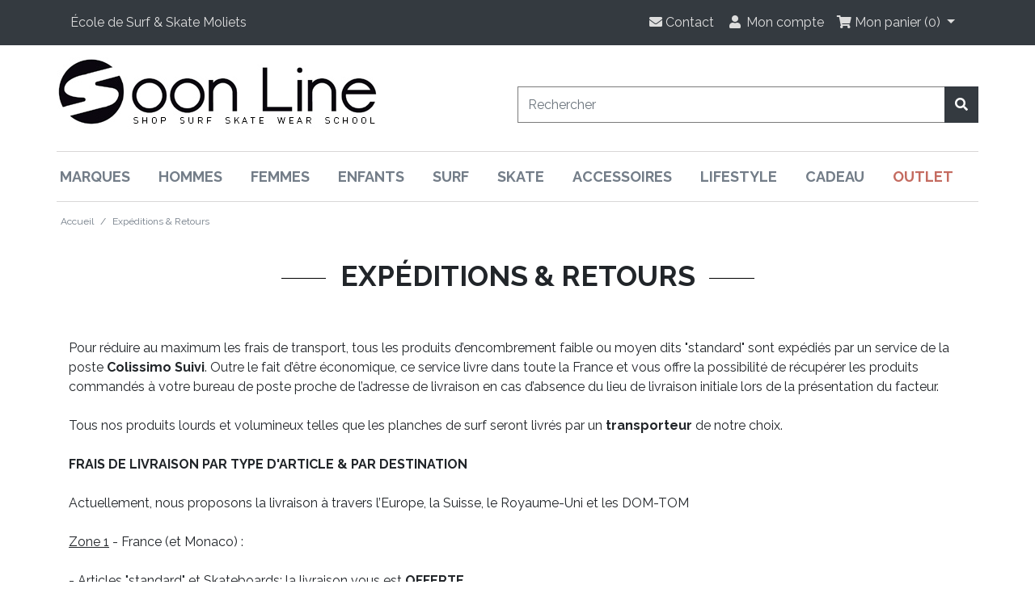

--- FILE ---
content_type: text/html; charset=UTF-8
request_url: https://www.soon-line.com/shipping.php?ceid=3e731b8ce3b7612a9205381723f3874c
body_size: 9958
content:
<!DOCTYPE html>
<html lang="fr">
<head>
<meta charset="utf-8">
<meta http-equiv="X-UA-Compatible" content="IE=edge">
<meta name="viewport" content="width=device-width, initial-scale=1, shrink-to-fit=no">
<meta name="google-site-verification" content="lx-0fLsoNwBvsXkxmhypFgL_LyLFXkVRMr_U63SjgeM" />
<meta name="theme-color" content="#343A40">
 <title>Expédition & Retours - Soon Line | SurfShop et SkateShop en ligne</title>
 <meta name="Description" content="" />
 <meta name="robots" content="noodp" />
 <meta name="slurp" content="noydir" />
 <link rel="canonical" href="https://www.soon-line.com/shipping.php"  >
<!-- EOF: Header Tags SEO Generated Meta Tags by oscommerce-solution.com -->

<link rel="shortcut icon" href="https://soon-line.com/favicon.ico" />
<link rel="apple-touch-icon" href="https://soon-line.com/soon_line_apple.png" />
<script src="https://soon-line.com/ext/jquery/jquery-3.4.1.min.js"></script>
<script defer src="https://soon-line.com/fancybox-master/dist/jquery.fancybox.min.js"></script>
<script>
        (function(w,d,s,r,n){w.TrustpilotObject=n;w[n]=w[n]||function(){(w[n].q=w[n].q||[]).push(arguments)};
            a=d.createElement(s);a.async=1;a.src=r;a.type='text/java'+s;f=d.getElementsByTagName(s)[0];
            f.parentNode.insertBefore(a,f)})(window,document,'script', 'https://invitejs.trustpilot.com/tp.min.js', 'tp');
            tp('register', 'lzBkt7eENTlKglIy');
</script>
<!-- <script type="text/javascript">
    (function(c,l,a,r,i,t,y){
        c[a]=c[a]||function(){(c[a].q=c[a].q||[]).push(arguments)};
        t=l.createElement(r);t.async=1;t.src="https://www.clarity.ms/tag/"+i;
        y=l.getElementsByTagName(r)[0];y.parentNode.insertBefore(t,y);
    })(window, document, "clarity", "script", "4vzn7ozdes");
</script> -->
<!-- Google tag (gtag.js) -->
<script async src="https://www.googletagmanager.com/gtag/js?id=G-GXYYM3M7D7"></script>
<script>
  window.dataLayer = window.dataLayer || [];
  function gtag(){dataLayer.push(arguments);}
  gtag('js', new Date());

  gtag('config', 'G-GXYYM3M7D7');
</script>
<script type="application/ld+json">
{
  "@context": "https://schema.org",
  "@type": "Organization",
  "name": "Soon-Line",
  "url": "https://www.soon-line.com",
  "logo": "https://www.soon-line.com/images/logo.png",
  "sameAs": [
    "https://www.instagram.com/soonlinesurfskate/",
    "https://www.facebook.com/soonlineshop/"
  ],
  "address": {
    "@type": "PostalAddress",
    "addressLocality": "Moliets-et-Maa",
    "addressRegion": "Nouvelle-Aquitaine",
    "addressCountry": "FR"
  }
}
</script>
<base href="https://www.soon-line.com/">

<style>#w2b-StoTop{-moz-border-radius:5px;-webkit-border-radius:5px;border-radius:5px;width:50px;background-color:#EEE;background-color:rgba(238,238,238,.6);filter:progid:DXImageTransform.Microsoft.gradient(startColorStr='#99EEEEEE', EndColorStr='#99EEEEEE');text-align:center;padding:5px;position:fixed;bottom:10px;right:10px;cursor:pointer;color:#444;text-decoration:none;border:1px solid #C9C9C9}</style>
                <link rel="stylesheet" href="https://cdnjs.cloudflare.com/ajax/libs/twitter-bootstrap/4.5.0/css/bootstrap.min.css" integrity="sha256-aAr2Zpq8MZ+YA/D6JtRD3xtrwpEz2IqOS+pWD/7XKIw=" crossorigin="anonymous" />
<link rel="stylesheet" href="https://cdnjs.cloudflare.com/ajax/libs/font-awesome/5.14.0/css/all.min.css" integrity="sha512-1PKOgIY59xJ8Co8+NE6FZ+LOAZKjy+KY8iq0G4B3CyeY6wYHN3yt9PW0XpSriVlkMXe40PTKnXrLnZ9+fkDaog==" crossorigin="anonymous" />
<!-- stylesheets hooked -->
<style>* {min-height: 0.01px;}.form-control-feedback { position: absolute; width: auto; top: 7px; right: 45px; margin-top: 0; }@media (max-width: 575.98px) {.display-1 {font-size: 3rem;font-weight: 300;line-height: 1.0;}.display-2 {font-size: 2.75rem;font-weight: 300;line-height: 1.0;}.display-3 {font-size: 2.25rem;font-weight: 300;line-height: 1.0;}.display-4 {font-size: 1.75rem;font-weight: 300;line-height: 1.0;}h4 {font-size: 1rem;}}</style>
<link href="user.css" rel="stylesheet">
</head>
<body>

  <nav class="navbar bg-dark navbar-dark floating navbar-expand-sm cm-navbar">
  <div class="container">
    <div class="navbar-header d-block d-sm-none">
<button type="button" class="navbar-toggler nb-hamburger-button" data-toggle="collapse" data-target="#collapseCoreNav" aria-controls="collapseCoreNav" aria-expanded="false" aria-label="Toggle Navigation">
  <span class="navbar-toggler-icon"></span></button>


<a class="navbar-brand nb-brand" href="https://www.soon-line.com/index.php?ceid=3e731b8ce3b7612a9205381723f3874c"><span class="d-block d-md-none"><img src="images/store_logo_inverted.png" title="Soon Line Surf & Skate Shop" alt="Soon Line Surf & Skate Shop" width="200" height="46"></span></a></div>
      
    <div class="collapse navbar-collapse" id="collapseCoreNav">
      <ul class="navbar-nav mr-auto">
<li class="nav-item nb-free_shipping">
  <a href="https://www.ecoledesurfmoliets.com/" target="_blank" rel="noopener" class="nav-link" role="button" ><span class="d-inline d-sm-none d-md-inline">École de Surf & Skate Moliets</span></a></li>
</ul>
<ul class="navbar-nav ml-auto">
<li class="nav-item nb-contact">
  <a class="nav-link" href="https://www.soon-line.com/contact_us.php?ceid=3e731b8ce3b7612a9205381723f3874c"><i title="Contact" class="fas fa-envelope"></i><span class="d-inline d-sm-none d-md-inline"> Contact</span></a></li>


<li class="nav-item dropdown nb-account">
  <a class="nav-link" href="#/?ceid=3e731b8ce3b7612a9205381723f3874c" id="navDropdownAccount" role="button" data-toggle="dropdown" aria-haspopup="true" aria-expanded="false">
    <i title="Mon compte" class="fas fa-user fa-fw"></i><span class="d-inline d-sm-none d-md-inline"> Mon compte</span> <span class="caret"></span>  </a>
  <div class="dropdown-menu dropdown-menu-right" aria-labelledby="navDropdownAccount">
    <a class="menu-items2" href="https://www.soon-line.com/login.php?ceid=3e731b8ce3b7612a9205381723f3874c"><i class="fas fa-sign-in-alt fa-fw"></i> Se Connecter</a>
    <a class="menu-items2" href="https://www.soon-line.com/create_account.php?ceid=3e731b8ce3b7612a9205381723f3874c"><i class="fas fa-fw fa-pencil-alt"></i> Créer un Compte</a>
    <div class="dropdown-divider"></div>
    <a class="menu-items2" href="https://www.soon-line.com/account.php?ceid=3e731b8ce3b7612a9205381723f3874c">Mon Compte</a>
    <a class="menu-items2" href="https://www.soon-line.com/account_history.php?ceid=3e731b8ce3b7612a9205381723f3874c">Mes Commandes</a>
    <a class="menu-items2" href="https://www.soon-line.com/address_book.php?ceid=3e731b8ce3b7612a9205381723f3874c">Mon Carnet d'Adresses</a>
    <a class="menu-items2" href="https://www.soon-line.com/account_password.php?ceid=3e731b8ce3b7612a9205381723f3874c">Mon Mot de Passe</a>
  </div>
</li>


<li class="nav-item dropdown nb-shopping-cart">
  <a class="nav-link dropdown-toggle" href="#/?ceid=3e731b8ce3b7612a9205381723f3874c" id="navDropdownCart" role="button" data-toggle="dropdown" aria-haspopup="true" aria-expanded="false">
    <i title="Mon panier" class="fas fa-shopping-cart"></i><span class="d-inline d-sm-none d-md-inline cart-count"> Mon panier (0)</span> <span class="caret"></span>  </a>

  <div class="dropdown-menu dropdown-menu-right" aria-labelledby="navDropdownCart">
    <a class="menu-items2" href="https://www.soon-line.com/shopping_cart.php?ceid=3e731b8ce3b7612a9205381723f3874c"><strong>Voir mon panier</strong><br><span class="cart-count">0</span> article(s), <span class="cart-value">0,00€</span></a>  </div>
</li>


<li class="nav-item dropdown nb-categories d-block d-sm-none">
	<a class="nav-link dropdown-toggle" role="button" data-toggle="dropdown" aria-haspopup="true" aria-expanded="false" href="#/?ceid=3e731b8ce3b7612a9205381723f3874c">
		<i class="fa fa-list fa-fw"></i> Catégories</a>
	<div class="dropdown-menu">
		<a class="dropdown-item" href="https://www.soon-line.com/hommes-c-112/?ceid=3e731b8ce3b7612a9205381723f3874c">Hommes</a><a class="dropdown-item" href="https://www.soon-line.com/femmes-c-118/?ceid=3e731b8ce3b7612a9205381723f3874c">Femmes</a><a class="dropdown-item" href="https://www.soon-line.com/enfants-c-155/?ceid=3e731b8ce3b7612a9205381723f3874c">Enfants</a><a class="dropdown-item" href="https://www.soon-line.com/surf-c-64/?ceid=3e731b8ce3b7612a9205381723f3874c">Surf</a><a class="dropdown-item" href="https://www.soon-line.com/skate-c-55/?ceid=3e731b8ce3b7612a9205381723f3874c">Skate</a><a class="dropdown-item" href="https://www.soon-line.com/accessoires-c-2856/?ceid=3e731b8ce3b7612a9205381723f3874c">Accessoires</a><a class="dropdown-item" href="https://www.soon-line.com/lifestyle-c-290/?ceid=3e731b8ce3b7612a9205381723f3874c">Lifestyle</a><a class="dropdown-item" href="https://www.soon-line.com/cadeau-c-2850/?ceid=3e731b8ce3b7612a9205381723f3874c">Cadeau</a>	</div>
</li>
</ul>
    </div>
  </div>
</nav>


  <div id="bodyWrapper" class="container">

    <!-- noJs hooked -->
<noscript>
  <div class="alert alert-danger text-center"><p><strong>JavaScript seems to be disabled in your browser.</strong></p>
<p>You must have JavaScript enabled in your browser to utilize the functionality of this website.<br>
<a class="alert-link" href="https://www.enable-javascript.com/" target="_blank" rel="nofollow">Click here for instructions on enabling javascript in your browser</a>.</p></div>
  <div class="w-100"></div>
</noscript>
<div class="row row-no-padding">
  <div class="col-sm-6 cm-header-logo d-none d-sm-block">
  <a href="https://www.soon-line.com/index.php?ceid=3e731b8ce3b7612a9205381723f3874c"><img src="images/store_logo.png" title="soon-line.com" alt="soon-line.com" width="400" height="92" class="img-fluid" /></a></div>



<div class="col-sm-6 cm-header-search align-self-center">
  <form name="quick_find" action="https://www.soon-line.com/advanced_search_result.php" method="get"><input type="hidden" name="ceid" value="3e731b8ce3b7612a9205381723f3874c" /><input type="hidden" name="ceid" value="3e731b8ce3b7612a9205381723f3874c" />    <div class="input-group">
      <input type="search" name="keywords" required aria-required="true" autocomplete="off" aria-label="Rechercher" placeholder="Rechercher" class="form-control" />      <div class="input-group-append">
        <button type="submit" class="btn btn-info"><i class="fas fa-search"></i></button>
      </div>
    </div>
  </form>
</div>


<div class="col-sm-12 cm-header-menu my-menu">
  <nav class="navbar navbar-light navbar-expand-sm bg-border cm-header-menu-navbar d-none d-sm-block">
    <button class="navbar-toggler" type="button" data-toggle="collapse" data-target="#nbHeader" aria-controls="nbHeader" aria-expanded="false" aria-label="Toggle Navigation">
      <span class="navbar-toggler-icon"></span>
    </button>

    <div class="collapse navbar-collapse" id="nbHeader">
      <ul class="navbar-nav mr-auto">
	  <li class="nav-item">
		<a class="nav-link-menu" href="/nos_marques.php?ceid=3e731b8ce3b7612a9205381723f3874c">Marques</a>
	  </li>
        <li class="nav-item dropdown"><a class="nav-link-menu" href="#/?ceid=3e731b8ce3b7612a9205381723f3874c" id="nbHeader_112" role="button" data-toggle="dropdown" aria-haspopup="true" aria-expanded="false">Hommes</a><div class="dropdown-menu" aria-labelledby="nbHeader_112"><a class="menu-items" href="https://www.soon-line.com/vetements-c-112_216/?ceid=3e731b8ce3b7612a9205381723f3874c">Vêtements</a><a class="menu-items" href="https://www.soon-line.com/chaussures-c-112_2840/?ceid=3e731b8ce3b7612a9205381723f3874c">Chaussures</a><a class="menu-items" href="https://www.soon-line.com/accessoires-c-112_217/?ceid=3e731b8ce3b7612a9205381723f3874c">Accessoires</a><a class="menu-items" href="https://www.soon-line.com/surf-c-112_298/?ceid=3e731b8ce3b7612a9205381723f3874c">Surf</a></div></li><li class="nav-item dropdown"><a class="nav-link-menu" href="#/?ceid=3e731b8ce3b7612a9205381723f3874c" id="nbHeader_118" role="button" data-toggle="dropdown" aria-haspopup="true" aria-expanded="false">Femmes</a><div class="dropdown-menu" aria-labelledby="nbHeader_118"><a class="menu-items" href="https://www.soon-line.com/vetements-c-118_227/?ceid=3e731b8ce3b7612a9205381723f3874c">Vêtements</a><a class="menu-items" href="https://www.soon-line.com/accessoires-c-118_228/?ceid=3e731b8ce3b7612a9205381723f3874c">Accessoires</a><a class="menu-items" href="https://www.soon-line.com/chaussures-c-118_158/?ceid=3e731b8ce3b7612a9205381723f3874c">Chaussures</a><a class="menu-items" href="https://www.soon-line.com/surf-c-118_2821/?ceid=3e731b8ce3b7612a9205381723f3874c">Surf</a></div></li><li class="nav-item dropdown"><a class="nav-link-menu" href="#/?ceid=3e731b8ce3b7612a9205381723f3874c" id="nbHeader_155" role="button" data-toggle="dropdown" aria-haspopup="true" aria-expanded="false">Enfants</a><div class="dropdown-menu" aria-labelledby="nbHeader_155"><a class="menu-items" href="https://www.soon-line.com/filles-16-ans-c-155_231/?ceid=3e731b8ce3b7612a9205381723f3874c">Filles (2-16 ans)</a><a class="menu-items" href="https://www.soon-line.com/garcons-16-ans-c-155_232/?ceid=3e731b8ce3b7612a9205381723f3874c">Garçons (2-16 ans)</a></div></li><li class="nav-item dropdown"><a class="nav-link-menu" href="#/?ceid=3e731b8ce3b7612a9205381723f3874c" id="nbHeader_64" role="button" data-toggle="dropdown" aria-haspopup="true" aria-expanded="false">Surf</a><div class="dropdown-menu" aria-labelledby="nbHeader_64"><a class="menu-items" href="https://www.soon-line.com/technique-surf-body-c-64_2839/?ceid=3e731b8ce3b7612a9205381723f3874c">Technique Surf & Body</a><a class="menu-items" href="https://www.soon-line.com/combinaisons-neoprene-c-64_123/?ceid=3e731b8ce3b7612a9205381723f3874c">Combinaisons Néoprène</a><a class="menu-items" href="https://www.soon-line.com/accessoires-c-64_2836/?ceid=3e731b8ce3b7612a9205381723f3874c">Accessoires</a></div></li><li class="nav-item dropdown"><a class="nav-link-menu" href="#/?ceid=3e731b8ce3b7612a9205381723f3874c" id="nbHeader_55" role="button" data-toggle="dropdown" aria-haspopup="true" aria-expanded="false">Skate</a><div class="dropdown-menu" aria-labelledby="nbHeader_55"><a class="menu-items" href="https://www.soon-line.com/skateboards-c-55_282/?ceid=3e731b8ce3b7612a9205381723f3874c">Skateboards</a><a class="menu-items" href="https://www.soon-line.com/materiel-et-accessoires-c-55_146/?ceid=3e731b8ce3b7612a9205381723f3874c">Matériel et Accessoires</a><a class="menu-items" href="https://www.soon-line.com/protections-c-55_215/?ceid=3e731b8ce3b7612a9205381723f3874c">Protections</a></div></li><li class="nav-item"><a class="nav-link-menu" href="https://www.soon-line.com/accessoires-c-2856/?ceid=3e731b8ce3b7612a9205381723f3874c">Accessoires</a></li><li class="nav-item dropdown"><a class="nav-link-menu" href="#/?ceid=3e731b8ce3b7612a9205381723f3874c" id="nbHeader_290" role="button" data-toggle="dropdown" aria-haspopup="true" aria-expanded="false">Lifestyle</a><div class="dropdown-menu" aria-labelledby="nbHeader_290"><a class="menu-items" href="https://www.soon-line.com/beach-lifestyle-c-290_291/?ceid=3e731b8ce3b7612a9205381723f3874c">Beach Lifestyle</a><a class="menu-items" href="https://www.soon-line.com/eco-c-290_2844/?ceid=3e731b8ce3b7612a9205381723f3874c">Eco</a></div></li><li class="nav-item"><a class="nav-link-menu" href="https://www.soon-line.com/cadeau-c-2850/?ceid=3e731b8ce3b7612a9205381723f3874c">Cadeau</a></li>	 <li class="nav-item">
		<a class="nav-link-menu-specials" href="/specials.php?ceid=3e731b8ce3b7612a9205381723f3874c">Outlet</a>
	  </li>
      </ul>
    </div>
  </nav>
</div>


<div class="col-sm-12 pdgtop20 d-block d-sm-none"></div>
<div class="col-sm-12 cm-header-breadcrumb d-none d-sm-block" >
  <nav aria-label="breadcrumb">
    <ol class="breadcrumb">
      <li class="breadcrumb-item"><a class="breadcrumb-nav" href="https://www.soon-line.com/index.php?ceid=3e731b8ce3b7612a9205381723f3874c">Accueil</a></li><li class="breadcrumb-item"><a class="breadcrumb-nav" href="https://www.soon-line.com/shipping.php?ceid=3e731b8ce3b7612a9205381723f3874c">Expéditions & Retours</a></li>
    </ol>
  </nav>
</div>

</div>

<div class="body-sans-header">


    <div class="row">
      <div id="bodyContent" class="col order-1 order-md-6">

        
<h1 class="catTitle pb-5">Expéditions & Retours</h1>

  Pour r&eacute;duire au maximum les frais de transport, tous les produits d&rsquo;encombrement faible ou moyen dits "standard" sont exp&eacute;di&eacute;s par un service de la poste <strong>Colissimo Suivi</strong>. Outre le fait d&rsquo;&ecirc;tre &eacute;conomique, ce service livre dans toute la France et vous offre la possibilit&eacute; de r&eacute;cup&eacute;rer les produits command&eacute;s &agrave; votre bureau de poste proche de l&rsquo;adresse de livraison en cas d&rsquo;absence du lieu de livraison initiale lors de la pr&eacute;sentation du facteur. <br /><br />Tous nos produits lourds et volumineux telles que les planches de surf seront livr&eacute;s par un <strong>transporteur</strong> de notre choix.<br /><br /><strong>FRAIS DE LIVRAISON PAR TYPE D'ARTICLE &amp; PAR DESTINATION</strong><br /><br />Actuellement, nous proposons la livraison &agrave; travers l&rsquo;Europe, la Suisse, le Royaume-Uni et les DOM-TOM<br /><br /><u>Zone 1</u> - France (et Monaco) :<br /><br />- Articles "standard" et Skateboards: la livraison vous est <strong> OFFERTE</strong><br />- Planches de surf (par transporteur): <strong style="font-size: 1rem;"><strong style="font-size: 1rem;">49,90&euro;<br /><br /></strong></strong><span style="font-size: 1rem;"><span style="font-size: 1rem;"><u>Zone 2</u></span><span style="font-size: 1rem;"> - Reste de l'Europe (pays membres de l'U.E) :</span><span style="font-size: 1rem;"><br /></span><span style="font-size: 1rem;"><br /></span><span style="font-size: 1rem;">- Articles "standard": <strong>7,90&euro;</strong> (livraison offerte &agrave; partir de 50&euro; d'achats)<br /></span><span style="font-size: 1rem;">- Skateboards (par transporteur); <strong>15,90&euro;</strong><br /></span><span style="font-size: 1rem;">- Planches de surf (par transporteur): <strong>5</strong></span><strong><span style="font-size: 1rem;">9,90&euro;<br /><br /></span></strong></span><span style="font-size: 1rem;"><span style="font-size: 1rem;"><span style="font-size: 1rem;"><u>Zone 3</u> - Suisse et Royaume-Uni :<br /><br />- Articles "standard": <strong>12,90&euro;</strong> (livraison offerte &agrave; partir de 50&euro; d'achats)<br />- Skateboards (par transporteur); <strong>15,90&euro;</strong><br />- Planches de surf (par transporteur): <strong>59,90&euro;</strong><br /></span></span></span><strong style="font-size: 1rem;"><strong style="font-size: 1rem;"><br /></strong></strong><span style="font-size: 1rem;"><span style="font-size: 1rem;"><span style="font-size: 1rem;"><u>Zone 4</u> - DOM/TOM :<br /><br />- Articles "standard": <strong>12,90&euro;</strong> (livraison offerte &agrave; partir de 50&euro; d'achats)<br />- Skateboards (par transporteur); <strong>15,90&euro;</strong><br />- Planches de surf (par transporteur): <strong>59,90&euro;</strong></span></span></span><strong style="font-size: 1rem;"><strong style="font-size: 1rem;"><br /><br /><br /><strong>LE RETRAIT COLIS AU MAGASIN SOON LINE</strong><br /></strong></strong><span style="font-size: 1rem;"><span style="font-size: 1rem;">Vous souhaitez commander un produit et le r&eacute;cup&eacute;rer au magasin? Soon Line vous propose la solution gratuite de retrait de votre commande directement au magasin d&egrave;s le lendemain de votre commande sur notre site. Vous recevrez un appel vous pr&eacute;cisant que votre colis est pr&ecirc;t et que vous pouvez venir le chercher. Si le produit est bien disponible, que votre paiement n'a subit aucune anomalie, le produit sera disponible directement &agrave; la caisse dans notre boutique situ&eacute;e au 6 Impasse de la Dune, CCAL Place de la Balise 40660 MOLIETS durant nos heures d'ouverture au public du Lundi au Vendredi de 9h &agrave; 19h :</span><span style="font-size: 1rem;"><br /></span></span><strong style="font-size: 1rem;"><strong style="font-size: 1rem;"><br /><br /><strong>D&Eacute;LAIS D'EXPEDITION</strong><br /></strong></strong><span style="font-size: 1rem;"><span style="font-size: 1rem;">Tous nos produits sont exp&eacute;di&eacute;s sous 72h avec La Poste pour nos produits dits "standard" et avec notre transporteur de choix pour les planches de surf si la commande a &eacute;t&eacute; pass&eacute;e avant </span><span style="font-size: 1rem;"><u>15h</u></span><span style="font-size: 1rem;"> durant les jours ouvr&eacute;s. Si un produit a &eacute;t&eacute; command&eacute; un Dimanche ou un jour f&eacute;ri&eacute; alors ce produit sera exp&eacute;di&eacute; le jour ouvr&eacute; suivant.</span></span><strong style="font-size: 1rem;"><strong style="font-size: 1rem;"><br /><br /><br /><strong>PROBL&Egrave;MES DE LIVRAISON</strong><br /></strong></strong><span style="font-size: 1rem;"><span style="font-size: 1rem;">1 : Toute anomalie concernant la livraison (avarie, produit manquant par rapport au bon de livraison, colis endommag&eacute;, produits cass&eacute;s) devra &ecirc;tre imp&eacute;rativement indiqu&eacute;e sur le bon de livraison sous forme de "r&eacute;serves manuscrites", accompagn&eacute;e de la signature du client.</span><span style="font-size: 1rem;"><br /></span><span style="font-size: 1rem;">2 : Le consommateur devra parall&egrave;lement confirmer cette anomalie en adressant au transporteur dans les deux (2) jours ouvrables suivants la date de livraison un courrier recommand&eacute; avec accus&eacute; de r&eacute;ception exposant lesdites r&eacute;clamations. </span><span style="font-size: 1rem;"><br /></span><span style="font-size: 1rem;">3 : Le consommateur devra transmettre une copie de ce courrier par email &agrave; soon-line@hotmail.fr</span></span><strong style="font-size: 1rem;"><strong style="font-size: 1rem;"><br /><br /><br /><strong>ERREURS DE LIVRAISON</strong><br /></strong></strong><span style="font-size: 1rem;"><span style="font-size: 1rem;">a : Le consommateur devra formuler aupr&egrave;s de la soci&eacute;t&eacute; Soon Line et dans les meilleurs d&eacute;lais toute r&eacute;clamation d'erreur de livraison et/ou de non conformit&eacute; des produits en nature ou en qualit&eacute; par rapport aux indications figurant sur le bon de commande. </span><span style="font-size: 1rem;"><br /></span><span style="font-size: 1rem;">b : La formulation de cette r&eacute;clamation aupr&egrave;s de la soci&eacute;t&eacute; Soon Line pourra &ecirc;tre faite par t&eacute;l&eacute;phone au 05.58.47.16.11 durant nos heures d'ouverture du Lundi au Vendredi de 9h &agrave; 19h en precisant bien le num&eacute;rode la commande.</span><span style="font-size: 1rem;"><br /></span><span style="font-size: 1rem;">c : Toute r&eacute;clamation non effectu&eacute;e dans les r&egrave;gles d&eacute;finies ci-dessus et dans les d&eacute;lais impartis ne pourra &ecirc;tre prise en compte et d&eacute;gagera la soci&eacute;t&eacute; Soon Line de toute responsabilit&eacute; vis &agrave; vis du consommateur.</span><span style="font-size: 1rem;"><br /></span><span style="font-size: 1rem;">d : &agrave; r&eacute;ception de la r&eacute;clamation, la soci&eacute;t&eacute; Soon Line attribuera un num&eacute;ro d'&eacute;change du ou des produit(s) concern&eacute;(s) et le communiquera par e-mail ou par t&eacute;l&eacute;phone au consommateur. L'&eacute;change d'un produit ne peut avoir lieu qu'apr&egrave;s l'attribution au consommateur d'un num&eacute;ro d'&eacute;change selon la d&eacute;marche pr&eacute;sent&eacute;e ci-dessus.</span><span style="font-size: 1rem;"><br /></span><span style="font-size: 1rem;">e : En cas d'erreur de livraison ou d'&eacute;change, tout produit &agrave; &eacute;changer ou &agrave; rembourser devra &ecirc;tre retourn&eacute; &agrave; la soci&eacute;t&eacute; Soon Line dans son ensemble et dans son emballage d'origine, en Colissimo Suivi &agrave; l'adresse suivante :</span><span style="font-size: 1rem;"><br /></span><span style="font-size: 1rem;"><br /></span><span style="font-size: 1rem;">6 Impasse de la Dune</span><span style="font-size: 1rem;"><br /></span><span style="font-size: 1rem;">CCAL Place de la Balise</span><span style="font-size: 1rem;"><br /></span><span style="font-size: 1rem;">40660 MOLIETS</span><span style="font-size: 1rem;"><br /></span></span><strong style="font-size: 1rem;"><strong style="font-size: 1rem;"><br /><br /><strong>RETOURS</strong><br /><br /></strong></strong><span style="font-size: 1rem;"><span style="font-size: 1rem;">1 : Les frais de retour sont &agrave; la charge du client.</span><span style="font-size: 1rem;"><br /></span><span style="font-size: 1rem;"><br /></span><span style="font-size: 1rem;">2 : Vous disposez d&rsquo;un d&eacute;lai de 14 jours ouvr&eacute;s pour retourner le ou les produits ne vous convenant pas. Ce d&eacute;lai court &agrave; compter du jour de la livraison du colis. Si ce d&eacute;lai expire un Dimanche ou un jour f&eacute;ri&eacute;, il est prorog&eacute; jusqu'au premier jour ouvrable suivant. </span><span style="font-size: 1rem;"><br /></span><span style="font-size: 1rem;"><br /></span><span style="font-size: 1rem;">2 : Avant de renvoyer votre colis de retour, vous devez nous en informer par tel : 05 58 47 16 11 durant nos heures d'ouverture du Lundi au Vendredi de 9h &agrave; 19h ou par e-mail &agrave; SOON-LINE@HOTMAIL.FR en communiquant votre nom et le num&eacute;ro de commande. Apr&egrave;s notre approbation, vous pouvez retourner le colis &agrave; vos frais &agrave; l&rsquo;adresse suivante :</span></span><strong style="font-size: 1rem;"><strong style="font-size: 1rem;"> <br /><br /></strong></strong><span style="font-size: 1rem;"><span style="font-size: 1rem;">6 Impasse de la Dune</span><span style="font-size: 1rem;"><br /></span><span style="font-size: 1rem;">CCAL Place de la Balise</span><span style="font-size: 1rem;"><br /></span><span style="font-size: 1rem;">40660 MOLIETS</span></span><strong style="font-size: 1rem;"><strong style="font-size: 1rem;"><br /><br /></strong></strong><span style="font-size: 1rem;"><span style="font-size: 1rem;">3 : Les retours doivent nous parvenir en parfait &eacute;tat, non port&eacute;s et incluant toutes les &eacute;tiquettes. Seuls seront repris les produits renvoy&eacute;s dans leur ensemble, dans leur emballage d'origine complet et intact, et en parfait &eacute;tat de revente. Soon Line ne reprend aucun article dont les produits sont ab&icirc;m&eacute;s ou dont l'emballage d'origine aura &eacute;t&eacute; d&eacute;t&eacute;rior&eacute;, la commande ne sera ni rembours&eacute;e ni &eacute;chang&eacute;.</span><span style="font-size: 1rem;"><br /></span><span style="font-size: 1rem;"><br /></span><span style="font-size: 1rem;">4 : Le droit de r&eacute;tractation s'exerce sans p&eacute;nalit&eacute;, &agrave; l'exception des frais de retour. Dans l'hypoth&egrave;se de l'exercice du droit de r&eacute;tractation, vous avez le choix de demander soit le remboursement des sommes vers&eacute;es, soit l'&eacute;change du produit.</span><span style="font-size: 1rem;"><br /></span><span style="font-size: 1rem;"><br /></span><span style="font-size: 1rem;">5 : En cas d'exercice du droit de r&eacute;tractation, vous serez rembours&eacute; dans un d&eacute;lai de 15 jours. Cependant, compte tenu du caract&egrave;re technique des produits vendus, ce d&eacute;lai pourra &ecirc;tre &eacute;tendu &agrave; 30 jours, en particulier lorsque le produit a besoin d'une v&eacute;rification technique (combinaisons et planches de surf notamment). Vous serez alors rembours&eacute; par recr&eacute;dit&eacute; de votre compte bancaire via Mollie ou Paypal.</span><span style="font-size: 1rem;"><br /></span><span style="font-size: 1rem;"><br /></span><span style="font-size: 1rem;">6 : Soon Line n'est pas responsable des dommages, perte ou vol des articles retourn&eacute;s.</span><span style="font-size: 1rem;"><br /></span><span style="font-size: 1rem;"><br /></span><span style="font-size: 1rem;">7 : 14 jours calendaires apr&egrave;s la r&eacute;ception du colis, Soon Line pr&eacute;sume que le client a accept&eacute; la commande.</span><span style="font-size: 1rem;"><br /></span><span style="font-size: 1rem;"><br /></span><span style="font-size: 1rem;">8 : Pour toutes questions, renseignements ou r&eacute;clamation, veuillez nous contacter par email : soon-line@hotmail.fr ou par t&eacute;l&eacute;phone au 05 58 47 16 11 durant les heures d&rsquo;ouverture.</span><span style="font-size: 1rem;"><br /></span></span>
  <div class="buttonSet">
    <div class="text-right"><a id="btn1" href="https://www.soon-line.com/index.php?ceid=3e731b8ce3b7612a9205381723f3874c" class="btn btn-light btn-block btn-lg"> <span class="fas fa-angle-right" aria-hidden="true"></span> Continuer</a></div>
  </div>


      
      </div> <!-- bodyContent //-->


    </div> <!-- row -->

    
  </div> <!-- bodyWrapper //-->

  
</div>

<footer class="pt-5">
  <div class="bg-light m-0 pt-2 pb-2">
    <div class="container">
      <div class="footer">
        <div class="row">
          <div class="col-sm-6 col-md-3 cm-footer-contact-us text-center mb-3">
  <h4 class="footer">Le Shop</h4>
  <address>
    <i class="fas fa-phone fa-fw mr-1" title="Telephone"></i>Une question? Appelez-nous au <strong>05.58.47.16.11</strong>! <br>
	 Du Lundi au Vendredi<br>de 9h à 19h non-stop<br><br>
	<i class="fas fa-map-marker-alt fa-fw mr-1" title="Adresse"></i><strong>Nous trouver</strong><br>
	Soonline Surf & Skate Moliets<br>
    6 Impasse de la Dune<br>40660 Moliets<br>
    (<a class="product-grid" href="https://www.google.fr/maps/place/Ecole+de+surf+Moliets+Soonline/@43.8527089,-1.389605,20z/data=!4m5!3m4!1s0xd53e366985512c3:0x211b037e6440932c!8m2!3d43.852911!4d-1.389646?hl=fr" target="_blank" rel="noopener"><i>plan d'accès</i></a>)<br><br>
	    <img src="images/shop2.jpg" loading="lazy" alt="surfshop et skateshop SoonLine Moliets Landes France" title="surfshop et skateshop SoonLine Moliets Landes France" width="221" height="122">
  </address>
</div>


<div class="col-sm-6 col-md-3 cm-footer-information-links text-center mb-3">
  <h4 class="footer">A propos</h4>
  <nav class="nav nav-pills flex-column">
  <a class="nav-link-footer pl-0-footer" href="/notre_shop.php?ceid=3e731b8ce3b7612a9205381723f3874c">Notre shop</a>
  <a class="nav-link-footer pl-0-footer" href="https://www.ecoledesurfmoliets.com/a-propos/team/" target="_blank" rel="noopener">La Team SoonLine</a>
  <a class="nav-link-footer pl-0-footer" href="https://www.ecoledesurfmoliets.com/ecole-de-surf/" target="_blank" rel="noopener">Notre école de Surf</a>
  <a class="nav-link-footer pl-0-footer" href="https://www.ecoledesurfmoliets.com/ecole-de-skate/" target="_blank" rel="noopener">Notre école de Skate</a>
  <a class="nav-link-footer pl-0-footer" href="https://www.ecoledesurfmoliets.com/location/location-surf-et-skate/" target="_blank" rel="noopener">Location matériel de surf</a>
  <a class="nav-link-footer pl-0-footer" href="https://www.ecoledesurfmoliets.com/partenaires/" target="_blank" rel="noopener">Nos partenaires</a>

  </nav>
</div>


<div class="col-sm-6 col-md-3 cm-footer-information-links text-center">
  <h4 class="footer">Liens Rapides</h4>
  <nav class="nav nav-pills flex-column">
  <a class="nav-link-footer pl-0-footer" href="/contact_us.php?ceid=3e731b8ce3b7612a9205381723f3874c">Nous Contacter</a>
  <a class="nav-link-footer pl-0-footer" href="/advanced_search_result.php?keywords=bon+cadeau&ceid=3e731b8ce3b7612a9205381723f3874c">Carte Cadeau</a>
  <a class="nav-link-footer pl-0-footer" href="/shipping.php?ceid=3e731b8ce3b7612a9205381723f3874c">Expéditions & Retours</a>
  <a class="nav-link-footer pl-0-footer" href="/conditions.php?ceid=3e731b8ce3b7612a9205381723f3874c">Conditions de Vente</a>
  <a class="nav-link-footer pl-0-footer" href="/privacy.php?ceid=3e731b8ce3b7612a9205381723f3874c">RGPD &amp; Cookies</a>
  <a class="nav-link-footer pl-0-footer" href="/mentions_legales.php?ceid=3e731b8ce3b7612a9205381723f3874c">Mentions Légales</a>
  <a class="nav-link-footer pl-0-footer" href="/blog.php?ceid=3e731b8ce3b7612a9205381723f3874c">Notre blog!</a>



  </nav>

</div>


<div class="col-sm-6 col-md-3 cm-footer-follow-us text-center mb-3">
  <h4 class="footer">Suivez-Nous</h4>
  <address>
    <div class="social-links">
			<a class="social-links" href="https://www.facebook.com/soonlinesurfschoolmoliets/" target="_blank" rel="noopener"><i class="fab fa-facebook-f fa-lg" title="Facebook"></i></a>
			<a class="social-links" href="https://www.instagram.com/soonlinesurfschoolmoliets/" target="_blank" rel="noopener"><i class="fab fa-instagram fa-lg" title="Instagram"></i></a>
			<a class="social-links" href="https://www.tripadvisor.fr/Attraction_Review-g562709-d7703097-Reviews-Soon_Line-Moliets_et_Maa_Landes_Nouvelle_Aquitaine.html" target="_blank" rel="noopener"><i class="fab fa-tripadvisor fa-lg" title="TripAdvisor"></i></a>
			<a class="social-links" href="https://www.youtube.com/channel/UCUCunR8ikD_XWSbkrbt8kLw" target="_blank" rel="noopener"><i class="fab fa-youtube fa-lg" title="Youtube"></i></a>
</div>
  </address>
  <br>
    <h4 class="footer">Votre Avis Compte</h4>
	<!-- TrustBox widget - Micro Review Count -->
  <div data-template-id="56278e9abfbbba0bdcd568bc" data-businessunit-id="61effa9a9cec61a0f325f1d9"><a href="https://fr.trustpilot.com/review/soon-line.com" target="_blank" rel="noopener"><img src="/images/Avis_Trustpilot.png" alt="Avis Soon-Line sur TrustPilot" title="Avis Soon-Line sur TrustPilot" width="208" height="39"</src></a></div>
<br>
<!-- End TrustBox widget -->
</div>

        </div>
      </div>
    </div>
  </div>
  <div class="bg-dark text-white pt-3">
    <div class="container">
      <div class="footer-extra">
        <div class="row">
          <div class="col-sm-6 text-center text-sm-left cm-footer-extra-copyright">
  <p>&copy; 2026 <a class="text-light" href="https://www.soon-line.com/index.php?ceid=3e731b8ce3b7612a9205381723f3874c">soon-line surfshop</a></p></div>


<div class="col-sm-6 text-center text-sm-right cm-footer-extra-icons">
  <p><i class="fab fa-cc-mastercard fa-lg"></i> <i class="fab fa-cc-visa fa-lg"></i> <i class="fab fa-cc-amex fa-lg"></i> <i class="fab fa-cc-paypal fa-lg"></i> <i class="fab fa-apple-pay fa-lg"></i> </p>
</div>

        </div>
      </div>
    </div>
  </div>
</footer>

<script src="https://cdnjs.cloudflare.com/ajax/libs/jquery/3.5.1/jquery.min.js" integrity="sha256-9/aliU8dGd2tb6OSsuzixeV4y/faTqgFtohetphbbj0=" crossorigin="anonymous"></script>
<script src="https://www.google.com/recaptcha/api.js"></script>
<script src="https://cdnjs.cloudflare.com/ajax/libs/popper.js/1.16.0/umd/popper.min.js" integrity="sha384-Q6E9RHvbIyZFJoft+2mJbHaEWldlvI9IOYy5n3zV9zzTtmI3UksdQRVvoxMfooAo" crossorigin="anonymous"></script>
<script src="https://cdnjs.cloudflare.com/ajax/libs/twitter-bootstrap/4.5.0/js/bootstrap.min.js" integrity="sha256-OFRAJNoaD8L3Br5lglV7VyLRf0itmoBzWUoM+Sji4/8=" crossorigin="anonymous"></script>
<!-- filterlist hooked -->
<script>
var filter = $('.filter-list');
$('div.alert-filters > ul.nav').append($('<ul>').attr('class','nav ml-auto').append($('<li>').append(filter)));
</script>
<script>$(document).ready(function(){ $('#bodyContent .card.is-product').hover(function(){ $(this).addClass('shadow'); }, function(){ $(this).removeClass('shadow'); }); });</script><script>$('#bodyContent .card.is-product').each(function() {var special = $(this).data('is-special'); if (special == 1) { $(this).append('<span class="badge badge-danger rounded-circle m-2 pt-4 sale-circle">PROMO</span>'); } });</script><style>.sale-circle { position:absolute; right:0; width: 65px; height: 65px; font-size: 14px;}</style>
<script>
  var _gaq = _gaq || [];
  _gaq.push(['_setAccount', 'UA-46857522-1']);
  _gaq.push(['_trackPageview']);
  (function() {
    var ga = document.createElement('script'); ga.type = 'text/javascript'; ga.async = true;
    ga.src = ('https:' == document.location.protocol ? 'https://ssl' : 'http://www') + '.google-analytics.com/ga.js';
    var s = document.getElementsByTagName('script')[0]; s.parentNode.insertBefore(ga, s);
  })();
</script>



<script type="application/ld+json">{"@context":"https:\/\/schema.org","@type":"BreadcrumbList","itemListElement":[{"@type":"ListItem","position":0,"item":{"@id":"https:\/\/www.soon-line.com\/index.php?ceid=3e731b8ce3b7612a9205381723f3874c","name":"Accueil"}},{"@type":"ListItem","position":1,"item":{"@id":"https:\/\/www.soon-line.com\/shipping.php?ceid=3e731b8ce3b7612a9205381723f3874c","name":"Exp\u00e9ditions & Retours"}}]}</script><a href="#/?ceid=3e731b8ce3b7612a9205381723f3874c" id="w2b-StoTop" style="display:none;" title="Go to Top"><img src="images/arrow-up.png" alt="haut de page" title="haut de page"></a>
<script>$(function(){$.fn.scrollToTop=function(){$(this).hide().removeAttr("href");if($(window).scrollTop()!="0"){$(this).fadeIn("slow")}var scrollDiv=$(this);$(window).scroll(function(){if($(window).scrollTop()=="0"){$(scrollDiv).fadeOut("slow")}else{$(scrollDiv).fadeIn("slow")}});$(this).click(function(){$("html, body").animate({scrollTop:0},"slow")})}});$(function(){$("#w2b-StoTop").scrollToTop()});</script>
                
</body>
</html>

--- FILE ---
content_type: text/css
request_url: https://www.soon-line.com/user.css
body_size: 6202
content:
@import url(https://fonts.googleapis.com/css2?family=Raleway:wght@400;700&display=swap);body{font-family:Raleway,sans-serif!important}.btn-primary{color:#fff;background-color:#212529;border-color:#212529}.btn-primary:hover{color:#fff;opacity:1}.page-link{position:relative;display:block;padding:.5rem .75rem;margin-left:-1px;line-height:1.25;color:#000;background-color:#fff;border-color:#dddfe0}.page-item.active .page-link{background-color:#000;border-color:#000}.pagination{padding-top:50px}.container-fluid{margin-right:auto;margin-left:auto;max-width:1000px}(ouun%ici) .contentContainer{padding-right:10px;padding-left:10px}.row-no-padding>[class*=col-]{padding-left:0!important;padding-right:0!important}.breadcrumb{background-color:#fff;font-size:12px;font-weight:400;padding-top:15px;padding-left:5px}@media screen and (max-width:571px){.breadcrumb{padding:none;font-size:10px;margin-top:0;margin-right:0}}A.breadcrumb-nav{color:#737d88}A.breadcrumb-nav:hover{text-decoration:none;color:#000}@media screen and (min-width:970px){.cm-header-breadcrumb{padding-bottom:10px}}.navbar{padding-left:4px}.navbar-dark .navbar-nav .nav-link{color:#ddd}.navbar-dark .navbar-nav .nav-link:hover{color:#fff}.navbar .dropdown{position:static}.navbar .dropdown-menu{width:100%;left:0;right:0;top:58px}@media (min-width:576px){.cm-header-menu{margin-top:1.5rem!important;margin-bottom:0;padding-left:15px}}@media (max-width:575px){.cm-header-menu{margin-top:0}}.bg-border{border-top:solid;border-bottom:solid;border-width:1px;border-color:#d9d7d7}A.nav-link-menu{padding:35px;font-size:18px;text-transform:uppercase;line-height:2.5;padding-left:0;font-weight:700;color:#737d88}@media screen and (max-width:992px){A.nav-link-menu{font-size:18px}}@media screen and (max-width:860px){A.nav-link-menu{font-size:15px}}@media screen and (max-width:767px){A.nav-link-menu{font-size:14px}}@media screen and (max-width:737px){A.nav-link-menu{font-size:13px}}A.nav-link-menu:hover{color:#000;text-decoration:none;font-weight:700}A.nav-link-menu-specials{padding:35px;font-size:18px;text-transform:uppercase;line-height:2.5;padding-left:0;font-weight:700;color:#c46b60}@media screen and (max-width:992px){A.nav-link-menu-specials{font-size:18px}}@media screen and (max-width:860px){A.nav-link-menu-specials{font-size:15px}}@media screen and (max-width:767px){A.nav-link-menu-specials{font-size:14px}}@media screen and (max-width:737px){A.nav-link-menu-specials{font-size:13px}}A.nav-link-menu-specials:hover{color:#99473d;text-decoration:none;font-weight:700}.dropdown-menu{border-radius:0;margin:.55rem 0 0;background-color:#fff;font-size:1.1rem!important;opacity:.96;position:absolute;top:100%;left:0;z-index:1000;display:none;float:left;min-width:10rem;padding:2.2rem;margin:.125rem 0 0;font-size:1rem;color:#212529;text-align:center;list-style:none;background-color:#f8f9fa;background-clip:padding-box;border:1px solid rgba(0,0,0,.15);border-radius:.25rem}.menu-items{display:revert;color:#606565!important;width:100%;padding:.25rem 1.5rem;clear:both;font-weight:700;color:#212529;text-align:inherit;white-space:nowrap;background-color:transparent;border:0}A.menu-items:{-webkit-tap-highlight-color:transparent;text-decoration:bold;background-color:none;color:#0a0a0a!important}A.menu-items:hover{font-weight:700;text-decoration:none;background-color:none;color:#343a40!important}.menu-items2{display:block;color:#212529!important;width:100%;padding:.25rem 1.5rem;clear:both;font-weight:400;text-align:inherit;white-space:nowrap;background-color:transparent;border:0}A.menu-items2:{text-decoration:bold;color:#212529!important}A.menu-items2:hover{font-weight:700;text-decoration:none;color:#212529!important}.pt-2{padding-top:0}.mb-slider{margin-bottom:1.5rem!important;padding-left:0;padding-right:0}.btn-info{background-color:#343a40;border-color:#343a40}.btn{border-radius:0;box-shadow:none}.btn-outline-dark.focus,.btn-outline-dark:focus{box-shadow:none}.btn-success{color:#fff!important;background-color:#000!important;border-color:#000!important}.btn-success:hover{color:#000!important;background-color:#fff!important;border-color:#000!important}.btn-success:not(:disabled):not(.disabled).active,.btn-success:not(:disabled):not(.disabled):active,.show>.btn-success.dropdown-toggle{color:#212529;background-color:#9cdada;border-color:#2e7c7c}.btn-success:not(:disabled):not(.disabled).active:focus,.btn-success:not(:disabled):not(.disabled):active:focus,.show>.btn-success.dropdown-toggle:focus{box-shadow:none}.btn-success:not(:disabled):not(.disabled).visited,.btn-success:not(:disabled):not(.disabled):visited,.show>.btn-success.dropdown-toggle:visited{box-shadow:none}[type=button]:not(:disabled),[type=reset]:not(:disabled),[type=submit]:not(:disabled),button:not(:disabled){box-shadow:none}.btn-33{width:50%}.form-control{border-radius:0;border-color:#7b7b7b;height:45px}.form-control:focus{box-shadow:none}.uneditable-input:focus,input[type=color]:focus,input[type=date]:focus,input[type=datetime-local]:focus,input[type=datetime]:focus,input[type=email]:focus,input[type=month]:focus,input[type=number]:focus,input[type=password]:focus,input[type=search]:focus,input[type=tel]:focus,input[type=text]:focus,input[type=time]:focus,input[type=url]:focus,input[type=week]:focus,textarea:focus{border-color:#000;border-width:2px;box-shadow:none;outline:0 none}@media (min-width:576px){.cm-header-search{padding-top:40px}}@media (min-width:576px){.cm-header-logo{padding-top:15px}}@media (max-width:576px){.cm-header-logo{text-align:center}}h2.divider{overflow:hidden;text-align:center;font-size:30px;padding-bottom:0;padding-top:20px}h2.divider:after,h2.divider:before{background-color:#000;content:"";display:inline-block;height:1px;position:relative;vertical-align:middle;width:50%}h2.divider:before{right:.5em;margin-left:-50%}h2.divider:after{left:.5em;margin-right:-50%}h3.divider:after,h3.divider:before{background-color:#000;content:"";display:inline-block;height:1px;position:relative;vertical-align:middle;width:50%}h3.divider:before{right:.5em;margin-left:-50%}h3.divider:after{left:.5em;margin-right:-50%}h4.divider{overflow:hidden;text-align:center;font-size:30px;padding-bottom:0;padding-top:20px}h4.divider:after,h4.divider:before{background-color:#000;content:"";display:inline-block;height:1px;position:relative;vertical-align:middle;width:50%}h4.divider:before{right:.5em;margin-left:-50%}h4.divider:after{left:.5em;margin-right:-50%}h5{text-align:center;font-size:15px;font-weight:400;color:#2f2f2b}.mImageGrid{text-align:center;padding-bottom:15px}h6{text-align:center;font-size:18px;color:#2f2f2b}.cm-pi-description{padding-top:30px}.pdgtop30{padding-top:30px}.pdgtop20{padding-top:20px}.pdgbt30{padding-bottom:30px}.pdgtop50{padding-top:50px}h1.headers{font-size:40px;padding-bottom:20px;padding-left:5px}h1.titleMain{font-size:30px;padding-top:45px;padding-bottom:25px;text-align:center}h2.titleMain{font-size:30px;padding-top:45px;padding-bottom:25px;text-align:center}h1.productName{font-size:18px;padding-top:15px;padding-bottom:10px}h2.productQuestion{font-size:1rem;font-weight:700}.grid{text-align:center;font-size:15px;font-weight:400;color:#2f2f2b}h2.grid a{color:#2f2f2b}.padding0{padding:0 0}h2.cat-link{margin-top:0;margin-bottom:0}@media screen and (min-width:992px){h1.productName{font-size:24px;padding-top:20px;padding-bottom:15px}}h1.cartTitle{font-size:25px;font-weight:700;letter-spacing:1.5px;text-align:center}.price{font-size:30px;font-weight:700}.pi-price{padding-bottom:20px}.padding-thumbs{padding-top:5px}.input-group-text{border-radius:0;height:45px}h2.product-grid{color:#2f2f2b;text-align:center;font-size:15px;font-weight:400;color:#2f2f2b}.product-grid{color:#2f2f2b}.product-grid:hover{color:#2f2f2b}.card{border:0;border-radius:0}.card-subtitle{margin-top:0;text-align:center;font-weight:700}@media (min-width:1200px){.card-deck>.card.is-product{padding-top:50px}}.modal-header{background-color:#000}.modal-title{color:#fff;font-size:18px;font-weight:700;text-align:center}a.productCart{text-transform:uppercase;font-size:13px;font-weight:600;color:#000}.btn-danger{background-color:#ac1a2f;border-color:#ac1a2f}button.close{color:#fff;opacity:1}button.close:hover{color:#fff;opacity:1}th.produtnameCart{width:35%}@media screen and (min-width:960px){.payment-list{flex-wrap:nowrap}}.payment-list{justify-content:space-between}.payment-list{margin:1.25rem 0 0}.payment-list{align-items:center;display:flex;flex-wrap:wrap;margin:0;padding:0}.payment-type.Visa{background-image:url(../images/VISA.jpg)}.payment-type.Mastercard{background-image:url(../images/MC.jpg)}.payment-type.CB{background-image:url(../images/CB.jpg)}.payment-type.Paypal{background-image:url(../images/PP.jpg)}.payment-type.ApplePay{background-image:url(../images/AP.jpg)}@media screen and (min-width:960px){.payment-type{width:3.8375rem;height:2.41875rem;margin-right:0}}.payment-type{background-position:left top;background-repeat:no-repeat;height:30px;width:47px}h1.catTitle{overflow:hidden;text-align:center;font-size:35px;text-transform:uppercase;font-weight:700}@media screen and (max-width:768px){h1.catTitle{font-size:18px}}h1.catTitle:after,h1.catTitle:before{background-color:#000;content:"";display:inline-block;height:1px;position:relative;vertical-align:middle;width:5%}h1.catTitle:before{right:.5em;margin-left:-50%}h1.catTitle:after{left:.5em;margin-right:-50%}.pt-2-footer{padding-top:2.5rem!important}.pl-0-footer{padding-left:5px}h4.footer{font-size:1.6rem;margin-top:.7rem;margin-bottom:1rem;padding-bottom:0}address{padding-left:5px}.borderTop{border-top:solid;border-width:1px;border-color:#f1eeee}.nav-link-footer{display:block;padding:.3rem 1rem;padding-left:5px;font-size:16px;color:#6d6d6d}.nav-link-footer:hover{color:#000}.social-links{text-decoration:none;margin:.5rem;margin-left:0}a.social-links{color:#979797}a.social-links:hover{color:#000}a.cat-link{overflow:hidden;text-align:center;text-transform:uppercase;font-size:13px;font-weight:600;padding-bottom:0;color:#000}a.cat-link:after,a.cat-link:before{background-color:#000;content:"";display:inline-block;height:1px;position:relative;vertical-align:middle;width:10%}a.cat-link:before{right:.5em;margin-left:-50%}a.cat-link:after{left:.5em;margin-right:-50%}.bg-image{overflow:hidden;position:relative;max-width:100%;height:auto}.bg-image:after{content:"";display:block;position:absolute;top:0;left:0;width:100%;height:100%;background-color:transparent;transition:background-color .1s linear}.bg-image:hover:after{transition:background-color .1s linear;background-color:rgba(0,0,0,.4)}.center{text-align:center}center{text-align:center}div.manufacturer-images{text-align:center;margin:20px 0;border:1px solid #9a9a9a;background:#fff}.manufacturer-images-title{text-align:center}div.manufacturer-images-item{text-align:center;margin:15px 0;border:1px solid #f1eeee;background:#fff}.manufacturer-images-item img{-webkit-transition:all 1s ease-in;-webkit-transform:scale(1);-ms-transition:all 1s ease-in;-ms-transform:scale(1);-moz-transition:all 1s ease-in;-moz-transform:scale(1);transition:all 1s ease-in;transform:scale(1)}.manufacturer-images-name{white-space:nowrap}.manufacturer-images-desc{padding:10px 4px}.manufacturer-images-see-more{padding-left:3px;color:red;font-size:10px}.input-group-cart{position:relative;display:-ms-flexbox;display:flex;-ms-flex-wrap:wrap;-ms-flex-align:stretch;align-items:stretch;width:100%}A.manNamePI{color:#737d88;font-size:12px}A.manNamePI:hover{text-decoration:none;color:#000}A.sizeChartPI{color:#000;font-size:16px;text-decoration:underline}A.sizeChartPI:hover{text-decoration:underline;color:grey}.carousel-control-prev-icon{background-image:url("data:image/svg+xml;charset=utf8,%3Csvg xmlns='http://www.w3.org/2000/svg' fill='%23000' viewBox='0 0 8 8'%3E%3Cpath d='M5.25 0l-4 4 4 4 1.5-1.5-2.5-2.5 2.5-2.5-1.5-1.5z'/%3E%3C/svg%3E")!important}.carousel-control-next-icon{background-image:url("data:image/svg+xml;charset=utf8,%3Csvg xmlns='http://www.w3.org/2000/svg' fill='%23000' viewBox='0 0 8 8'%3E%3Cpath d='M2.75 0l-1.5 1.5 2.5 2.5-2.5 2.5 1.5 1.5 4-4-4-4z'/%3E%3C/svg%3E")!important}.textSpecial{color:#c46b60!important}ul.checkmark li{font-size:16px;list-style-type:none;margin-bottom:1em;position:relative}.custom-control-input:checked~.custom-control-label::before{border-color:#000;background-color:#000}.custom-control-input:not(:disabled):active~.custom-control-label::before{border-color:#000;background-color:#000}input.selectGrid:hover{background-color:#ff7800}input.selectGrid{background-color:#ff7800}.selectGrid{position:relative;display:inline-block;width:100%;float:right;letter-spacing:1px}.selectGrid option{display:inline-block;width:100%;cursor:pointer;padding:10px 15px;letter-spacing:1px;border:none;border-style:solid;border-width:1px 1px 1px 1px;font-family:ralewayregular,sans-serif,Arial,Verdana,sans-serif;border-radius:15px;color:#343a40!important;appearance:none;-webkit-appearance:none;-moz-appearance:none}.selectGrid::-ms-expand{display:none;letter-spacing:1px}.selectGrid select{display:inline-block;width:100%;cursor:pointer;padding:10px 15px;letter-spacing:0;border:none;border-style:solid;border-width:1px 1px 1px 1px;font-family:ralewayregular,sans-serif,Arial,Verdana,sans-serif;color:#343a40!important;border-radius:15;appearance:none;-webkit-appearance:none;-moz-appearance:none}.homepage__icons{text-align:center;padding:15px 0 20px}.homepage__icons .tileIcon{margin-right:12px;display:inline-block;vertical-align:middle}.homepage__icons .tileMessage{font-size:15px;color:#2f2f2b}body.compensate-for-scrollbar{overflow:hidden}.fancybox-active{height:auto}.fancybox-is-hidden{left:-9999px;margin:0;position:absolute!important;top:-9999px;visibility:hidden}.fancybox-container{-webkit-backface-visibility:hidden;height:100%;left:0;outline:0;position:fixed;-webkit-tap-highlight-color:transparent;top:0;-ms-touch-action:manipulation;touch-action:manipulation;transform:translateZ(0);width:100%;z-index:99992}.fancybox-container *{box-sizing:border-box}.fancybox-bg,.fancybox-inner,.fancybox-outer,.fancybox-stage{bottom:0;left:0;position:absolute;right:0;top:0}.fancybox-outer{-webkit-overflow-scrolling:touch;overflow-y:auto}.fancybox-bg{background:#1e1e1e;opacity:0;transition-duration:inherit;transition-property:opacity;transition-timing-function:cubic-bezier(.47,0,.74,.71)}.fancybox-is-open .fancybox-bg{opacity:.9;transition-timing-function:cubic-bezier(.22,.61,.36,1)}.fancybox-caption,.fancybox-infobar,.fancybox-navigation .fancybox-button,.fancybox-toolbar{direction:ltr;opacity:0;position:absolute;transition:opacity .25s ease,visibility 0s ease .25s;visibility:hidden;z-index:99997}.fancybox-show-caption .fancybox-caption,.fancybox-show-infobar .fancybox-infobar,.fancybox-show-nav .fancybox-navigation .fancybox-button,.fancybox-show-toolbar .fancybox-toolbar{opacity:1;transition:opacity .25s ease 0s,visibility 0s ease 0s;visibility:visible}.fancybox-infobar{color:#ccc;font-size:13px;-webkit-font-smoothing:subpixel-antialiased;height:44px;left:0;line-height:44px;min-width:44px;mix-blend-mode:difference;padding:0 10px;pointer-events:none;top:0;-webkit-touch-callout:none;-webkit-user-select:none;-moz-user-select:none;-ms-user-select:none;user-select:none}.fancybox-toolbar{right:0;top:0}.fancybox-stage{direction:ltr;overflow:visible;transform:translateZ(0);z-index:99994}.fancybox-is-open .fancybox-stage{overflow:hidden}.fancybox-slide{-webkit-backface-visibility:hidden;display:none;height:100%;left:0;outline:0;overflow:auto;-webkit-overflow-scrolling:touch;padding:44px;position:absolute;text-align:center;top:0;transition-property:transform,opacity;white-space:normal;width:100%;z-index:99994}.fancybox-slide:before{content:"";display:inline-block;font-size:0;height:100%;vertical-align:middle;width:0}.fancybox-is-sliding .fancybox-slide,.fancybox-slide--current,.fancybox-slide--next,.fancybox-slide--previous{display:block}.fancybox-slide--image{overflow:hidden;padding:44px 0}.fancybox-slide--image:before{display:none}.fancybox-slide--html{padding:6px}.fancybox-content{background:#fff;display:inline-block;margin:0;max-width:100%;overflow:auto;-webkit-overflow-scrolling:touch;padding:44px;position:relative;text-align:left;vertical-align:middle}.fancybox-slide--image .fancybox-content{animation-timing-function:cubic-bezier(.5,0,.14,1);-webkit-backface-visibility:hidden;background:0 0;background-repeat:no-repeat;background-size:100% 100%;left:0;max-width:none;overflow:visible;padding:0;position:absolute;top:0;transform-origin:top left;transition-property:transform,opacity;-webkit-user-select:none;-moz-user-select:none;-ms-user-select:none;user-select:none;z-index:99995}.fancybox-can-zoomOut .fancybox-content{cursor:zoom-out}.fancybox-can-zoomIn .fancybox-content{cursor:zoom-in}.fancybox-can-pan .fancybox-content,.fancybox-can-swipe .fancybox-content{cursor:grab}.fancybox-is-grabbing .fancybox-content{cursor:grabbing}.fancybox-container [data-selectable=true]{cursor:text}.fancybox-image,.fancybox-spaceball{background:0 0;border:0;height:100%;left:0;margin:0;max-height:none;max-width:none;padding:0;position:absolute;top:0;-webkit-user-select:none;-moz-user-select:none;-ms-user-select:none;user-select:none;width:100%}.fancybox-spaceball{z-index:1}.fancybox-slide--iframe .fancybox-content,.fancybox-slide--map .fancybox-content,.fancybox-slide--pdf .fancybox-content,.fancybox-slide--video .fancybox-content{height:100%;overflow:visible;padding:0;width:100%}.fancybox-slide--video .fancybox-content{background:#000}.fancybox-slide--map .fancybox-content{background:#e5e3df}.fancybox-slide--iframe .fancybox-content{background:#fff}.fancybox-iframe,.fancybox-video{background:0 0;border:0;display:block;height:100%;margin:0;overflow:hidden;padding:0;width:100%}.fancybox-iframe{left:0;position:absolute;top:0}.fancybox-error{background:#fff;cursor:default;max-width:400px;padding:40px;width:100%}.fancybox-error p{color:#444;font-size:16px;line-height:20px;margin:0;padding:0}.fancybox-button{background:rgba(30,30,30,.6);border:0;border-radius:0;box-shadow:none;cursor:pointer;display:inline-block;height:44px;margin:0;padding:10px;position:relative;transition:color .2s;vertical-align:top;visibility:inherit;width:44px}.fancybox-button,.fancybox-button:link,.fancybox-button:visited{color:#ccc}.fancybox-button:hover{color:#fff}.fancybox-button:focus{outline:0}.fancybox-button.fancybox-focus{outline:1px dotted}.fancybox-button[disabled],.fancybox-button[disabled]:hover{color:#888;cursor:default;outline:0}.fancybox-button div{height:100%}.fancybox-button svg{display:block;height:100%;overflow:visible;position:relative;width:100%}.fancybox-button svg path{fill:currentColor;stroke-width:0}.fancybox-button--fsenter svg:nth-child(2),.fancybox-button--fsexit svg:first-child,.fancybox-button--pause svg:first-child,.fancybox-button--play svg:nth-child(2){display:none}.fancybox-progress{background:#ff5268;height:2px;left:0;position:absolute;right:0;top:0;transform:scaleX(0);transform-origin:0;transition-property:transform;transition-timing-function:linear;z-index:99998}.fancybox-close-small{background:0 0;border:0;border-radius:0;color:#ccc;cursor:pointer;opacity:.8;padding:8px;position:absolute;right:-12px;top:-44px;z-index:401}.fancybox-close-small:hover{color:#fff;opacity:1}.fancybox-slide--html .fancybox-close-small{color:currentColor;padding:10px;right:0;top:0}.fancybox-slide--image.fancybox-is-scaling .fancybox-content{overflow:hidden}.fancybox-is-scaling .fancybox-close-small,.fancybox-is-zoomable.fancybox-can-pan .fancybox-close-small{display:none}.fancybox-navigation .fancybox-button{background-clip:content-box;height:100px;opacity:0;position:absolute;top:calc(50% - 50px);width:70px}.fancybox-navigation .fancybox-button div{padding:7px}.fancybox-navigation .fancybox-button--arrow_left{left:0;left:env(safe-area-inset-left);padding:31px 26px 31px 6px}.fancybox-navigation .fancybox-button--arrow_right{padding:31px 6px 31px 26px;right:0;right:env(safe-area-inset-right)}.fancybox-caption{background:linear-gradient(0deg,rgba(0,0,0,.85) 0,rgba(0,0,0,.3) 50%,rgba(0,0,0,.15) 65%,rgba(0,0,0,.075) 75.5%,rgba(0,0,0,.037) 82.85%,rgba(0,0,0,.019) 88%,transparent);bottom:0;color:#eee;font-size:14px;font-weight:400;left:0;line-height:1.5;padding:75px 44px 25px;pointer-events:none;right:0;text-align:center;z-index:99996}@supports (padding:max(0px)){.fancybox-caption{padding:75px max(44px,env(safe-area-inset-right)) max(25px,env(safe-area-inset-bottom)) max(44px,env(safe-area-inset-left))}}.fancybox-caption--separate{margin-top:-50px}.fancybox-caption__body{max-height:50vh;overflow:auto;pointer-events:all}.fancybox-caption a,.fancybox-caption a:link,.fancybox-caption a:visited{color:#ccc;text-decoration:none}.fancybox-caption a:hover{color:#fff;text-decoration:underline}.fancybox-loading{animation:a 1s linear infinite;background:0 0;border:4px solid #888;border-bottom-color:#fff;border-radius:50%;height:50px;left:50%;margin:-25px 0 0 -25px;opacity:.7;padding:0;position:absolute;top:50%;width:50px;z-index:99999}@keyframes a{to{transform:rotate(1turn)}}.fancybox-animated{transition-timing-function:cubic-bezier(0,0,.25,1)}.fancybox-fx-slide.fancybox-slide--previous{opacity:0;transform:translate3d(-100%,0,0)}.fancybox-fx-slide.fancybox-slide--next{opacity:0;transform:translate3d(100%,0,0)}.fancybox-fx-slide.fancybox-slide--current{opacity:1;transform:translateZ(0)}.fancybox-fx-fade.fancybox-slide--next,.fancybox-fx-fade.fancybox-slide--previous{opacity:0;transition-timing-function:cubic-bezier(.19,1,.22,1)}.fancybox-fx-fade.fancybox-slide--current{opacity:1}.fancybox-fx-zoom-in-out.fancybox-slide--previous{opacity:0;transform:scale3d(1.5,1.5,1.5)}.fancybox-fx-zoom-in-out.fancybox-slide--next{opacity:0;transform:scale3d(.5,.5,.5)}.fancybox-fx-zoom-in-out.fancybox-slide--current{opacity:1;transform:scaleX(1)}.fancybox-fx-rotate.fancybox-slide--previous{opacity:0;transform:rotate(-1turn)}.fancybox-fx-rotate.fancybox-slide--next{opacity:0;transform:rotate(1turn)}.fancybox-fx-rotate.fancybox-slide--current{opacity:1;transform:rotate(0)}.fancybox-fx-circular.fancybox-slide--previous{opacity:0;transform:scale3d(0,0,0) translate3d(-100%,0,0)}.fancybox-fx-circular.fancybox-slide--next{opacity:0;transform:scale3d(0,0,0) translate3d(100%,0,0)}.fancybox-fx-circular.fancybox-slide--current{opacity:1;transform:scaleX(1) translateZ(0)}.fancybox-fx-tube.fancybox-slide--previous{transform:translate3d(-100%,0,0) scale(.1) skew(-10deg)}.fancybox-fx-tube.fancybox-slide--next{transform:translate3d(100%,0,0) scale(.1) skew(10deg)}.fancybox-fx-tube.fancybox-slide--current{transform:translateZ(0) scale(1)}@media (max-height:576px){.fancybox-slide{padding-left:6px;padding-right:6px}.fancybox-slide--image{padding:6px 0}.fancybox-close-small{right:-6px}.fancybox-slide--image .fancybox-close-small{background:#4e4e4e;color:#f2f4f6;height:36px;opacity:1;padding:6px;right:0;top:0;width:36px}.fancybox-caption{padding-left:12px;padding-right:12px}@supports (padding:max(0px)){.fancybox-caption{padding-left:max(12px,env(safe-area-inset-left));padding-right:max(12px,env(safe-area-inset-right))}}}.fancybox-share{background:#f4f4f4;border-radius:3px;max-width:90%;padding:30px;text-align:center}.fancybox-share h1{color:#222;font-size:35px;font-weight:700;margin:0 0 20px}.fancybox-share p{margin:0;padding:0}.fancybox-share__button{border:0;border-radius:3px;display:inline-block;font-size:14px;font-weight:700;line-height:40px;margin:0 5px 10px;min-width:130px;padding:0 15px;text-decoration:none;transition:all .2s;-webkit-user-select:none;-moz-user-select:none;-ms-user-select:none;user-select:none;white-space:nowrap}.fancybox-share__button:link,.fancybox-share__button:visited{color:#fff}.fancybox-share__button:hover{text-decoration:none}.fancybox-share__button--fb{background:#3b5998}.fancybox-share__button--fb:hover{background:#344e86}.fancybox-share__button--pt{background:#bd081d}.fancybox-share__button--pt:hover{background:#aa0719}.fancybox-share__button--tw{background:#1da1f2}.fancybox-share__button--tw:hover{background:#0d95e8}.fancybox-share__button svg{height:25px;margin-right:7px;position:relative;top:-1px;vertical-align:middle;width:25px}.fancybox-share__button svg path{fill:#fff}.fancybox-share__input{background:0 0;border:0;border-bottom:1px solid #d7d7d7;border-radius:0;color:#5d5b5b;font-size:14px;margin:10px 0 0;outline:0;padding:10px 15px;width:100%}.fancybox-thumbs{background:#ddd;bottom:0;display:none;margin:0;-webkit-overflow-scrolling:touch;-ms-overflow-style:-ms-autohiding-scrollbar;padding:2px 2px 4px;position:absolute;right:0;-webkit-tap-highlight-color:transparent;top:0;width:212px;z-index:99995}.fancybox-thumbs-x{overflow-x:auto;overflow-y:hidden}.fancybox-show-thumbs .fancybox-thumbs{display:block}.fancybox-show-thumbs .fancybox-inner{right:212px}.fancybox-thumbs__list{font-size:0;height:100%;list-style:none;margin:0;overflow-x:hidden;overflow-y:auto;padding:0;position:absolute;position:relative;white-space:nowrap;width:100%}.fancybox-thumbs-x .fancybox-thumbs__list{overflow:hidden}.fancybox-thumbs-y .fancybox-thumbs__list::-webkit-scrollbar{width:7px}.fancybox-thumbs-y .fancybox-thumbs__list::-webkit-scrollbar-track{background:#fff;border-radius:10px;box-shadow:inset 0 0 6px rgba(0,0,0,.3)}.fancybox-thumbs-y .fancybox-thumbs__list::-webkit-scrollbar-thumb{background:#2a2a2a;border-radius:10px}.fancybox-thumbs__list a{-webkit-backface-visibility:hidden;backface-visibility:hidden;background-color:rgba(0,0,0,.1);background-position:50%;background-repeat:no-repeat;background-size:cover;cursor:pointer;float:left;height:75px;margin:2px;max-height:calc(100% - 8px);max-width:calc(50% - 4px);outline:0;overflow:hidden;padding:0;position:relative;-webkit-tap-highlight-color:transparent;width:100px}.fancybox-thumbs__list a:before{border:6px solid #ff5268;bottom:0;content:"";left:0;opacity:0;position:absolute;right:0;top:0;transition:all .2s cubic-bezier(.25,.46,.45,.94);z-index:99991}.fancybox-thumbs__list a:focus:before{opacity:.5}.fancybox-thumbs__list a.fancybox-thumbs-active:before{opacity:1}@media (max-width:576px){.fancybox-thumbs{width:110px}.fancybox-show-thumbs .fancybox-inner{right:110px}.fancybox-thumbs__list a{max-width:calc(100% - 10px)}}
.carousel-item.active,
.carousel-item-next,
.carousel-item-prev{
    display:block;
}

.bg-border-slider {
    border-bottom: solid;
    border-width: 1px;
    border-color: #d9d7d7;
}

/* The below was added for the promo message but it reduces the size on the arrows on the product info image when zoomed
.carousel-control-next-icon, .carousel-control-prev-icon {
    width: 6%;
} 
*/

.promoMessage {
    color: #c46b60;
    text-decoration: none;
}

.promoMessage:hover {
	color: #c46b60;
	text-decoration: underline;
}

.promoMessageProd{
    color: #FFFFFF;
    text-decoration: none;
}

.promoMessageProd:hover {
	color: #FFFFFF;
	text-decoration: underline;
}

.dropdown-menu a:hover {
}

.dropdown:hover .dropdown-menu {
 display: block;
}

.dropdown:hover .nav-link {
}